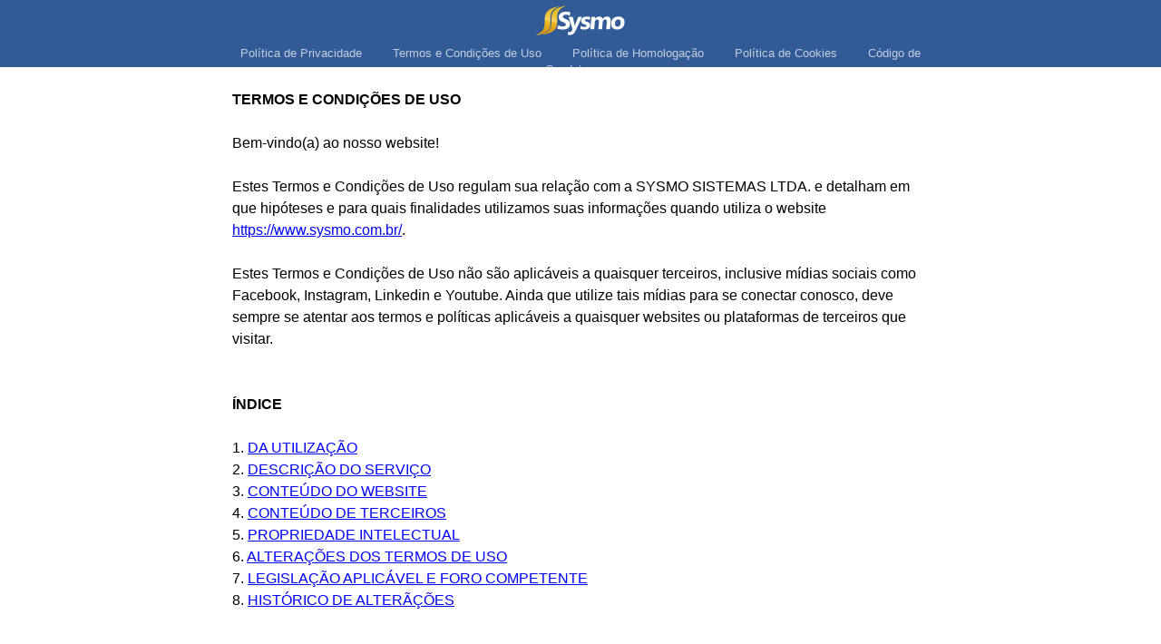

--- FILE ---
content_type: text/html; charset=UTF-8
request_url: https://www.sysmo.com.br/politicas/sysmo_termos_condicoes_uso.html
body_size: 3121
content:
<!DOCTYPE html>
<html>

<head>
    <meta charset='utf-8'>
    <meta http-equiv='X-UA-Compatible' content='IE=edge'>
    <title>Site Sysmo - Termos e Condições de Uso</title>
    <meta name='viewport' content='width=device-width, initial-scale=1'>

    <style>
        .WordSection1 {
            font-family: 'Open Sans', 'Arial';
            line-height: 24px;
            font-size: 12pt;
            margin-bottom: 60px;
        }

        .body {
            margin: 0px;
        }

        .divLeft {
            float: left;
            width: 20%;
        }

        .divCenter {
            float: left;
            width: 60%;
        }

        .divRight {
            float: left;
            width: 20%;
        }

        .divClear {
            clear: both;
        }

        .divLinks {
            height: 24px;
            text-align: center;
        }

        .cab-color {
            background-color: #325A96;
        }

        .cab-config {
            height: 50px;
        }

        .cab-text {
            color: white;
            font-family: 'Open Sans', 'Arial';
            font-size: 10pt;
            line-height: 18px;
            vertical-align: middle;
        }

        .cab-links {
            padding-right: 30px;
            text-decoration: none;
            color: white;
            opacity: 0.7;
        }

        a.cab-links:hover {
            text-decoration: underline;
        }
    </style>
</head>

<body class="body" lang="PT-BR" link="blue" vlink="purple">
    <!-- Cabeçalho -->
    <div class="divClear">
        <div class="divLeft cab-color cab-config">&nbsp;</div>
        <div class="divCenter cab-color cab-config">
            <center>
                <img src="http://www.sysmo.com.br/sysmo/imagens/logo_sysmo_cab01.png" width="100" height="35" border="0"
                    style="padding-top: 5px;">
            </center>
        </div>
        <div class="divLeft cab-color cab-config">&nbsp;</div>
    </div>

    <div class="divClear">
        <div class="divLeft cab-color divLinks">&nbsp;</div>
        <div class="divCenter cab-color cab-text divLinks">
            <a class="cab-links" href="sysmo_aviso_politica_privacidade.html">Política de Privacidade</a>
            <a class="cab-links" href="sysmo_termos_condicoes_uso.html">Termos e Condições de Uso</a>
            <a class="cab-links" href="sysmo_politica_de_homologacao.html">Política de Homologação</a>
            <a class="cab-links" href="sysmo_politica_cookies.html">Política de Cookies</a>
            <a class="cab-links" href="sysmo_codigo_conduta.html">Código de Conduta</a>
        </div>
        <div class="divLeft cab-color divLinks">&nbsp;</div>
    </div>

    <div class="divClear">
        <div class="divLeft">&nbsp;</div>
        <div class='WordSection1 divCenter'>
            <br>
            <b>TERMOS E CONDIÇÕES DE USO</b><br>
            <br>
            Bem-vindo(a) ao nosso website!<br>
            <br>
            Estes Termos e Condições de Uso regulam sua relação com a SYSMO SISTEMAS LTDA. e detalham em que hipóteses e
            para quais finalidades utilizamos suas informações quando utiliza o website <a
                href="https://www.sysmo.com.br/">https://www.sysmo.com.br/</a>.<br>
            <br>
            Estes Termos e Condições de Uso não são aplicáveis a quaisquer terceiros, inclusive mídias sociais como
            Facebook, Instagram, Linkedin e Youtube. Ainda que utilize tais mídias para se conectar conosco, deve sempre se
            atentar aos termos e políticas aplicáveis a quaisquer websites ou plataformas de terceiros que visitar.<br>
            <br>
            <br>
            <b>ÍNDICE</b><br>
            <br>
            1. <a href="#utilizacao">DA UTILIZAÇÃO</a><br>
            2. <a href="#descricaoservico">DESCRIÇÃO DO SERVIÇO</a><br>
            3. <a href="#conteudowebsite">CONTEÚDO DO WEBSITE</a><br>
            4. <a href="#conteudoterceiros">CONTEÚDO DE TERCEIROS</a><br>
            5. <a href="#propriedade">PROPRIEDADE INTELECTUAL</a><br>
            6. <a href="#alteracoestermos">ALTERAÇÕES DOS TERMOS DE USO</a><br>
            7. <a href="#legislacaoaplicavel">LEGISLAÇÃO APLICÁVEL E FORO COMPETENTE</a><br>
            8. <a href="#historico">HISTÓRICO DE ALTERÃÇÕES</a><br>
            <br>
            <br>
            <b>
                <p id="utilizacao">1 DA UTILIZAÇÃO</p>
            </b>
            O usuário que utilizar o website e os conteúdos nele expostos, assume a responsabilidade pela observância e
            respeito as condições aqui apresentadas, por isso, é importante que leia as condições com atenção para
            não cometer qualquer tipo de violação de nossos direitos autorais.<br>
            Estes Termos e Condições se aplicam a todos os conteúdos deste website, inclusive à Política de
            Privacidade.<br>
            Caso discorde de qualquer condição ou disposição destes termos, ou do conteúdo do website, não
            acesse ou utilize-o, pois seu uso resulta na declaração de que você aceita os Termos e Condições de Uso e a
            Política de Privacidade adotada pelo responsável deste website.<br>
            <br>
            <b>
                <p id="descricaoservico">2 DESCRIÇÃO DO SERVIÇO</p>
            </b>
            O website da SYSMO tem por objetivo apresentar para seus usuários, clientes e público em geral,
            informações institucionais sobre a empresa, produtos, serviços, blog, parceiros, localização e contato,
            seguindo os preceitos da legislação brasileira vigente.<br>
            <br>
            <b>
                <p id="conteudowebsite">3 CONTEÚDO DO WEBSITE</p>
            </b>
            O website coloca à disposição dos usuários informações sobre os produtos e serviços oferecidos pela
            empresa para o segmento supermercadista, bem como, soluções aos clientes e parcerias com empresas terceiras.<br>
            <br>
            <b>
                <p id="conteudoterceiros">4 CONTEÚDO DE TERCEIROS</p>
            </b>
            Eventualmente podemos apresentar conteúdos de terceiros que possam ser pertinentes para os usuários, de
            forma que sempre registramos a fonte do material. As funcionalidades oferecidas no website não asseguram a
            qualidade, autenticidade ou integridade das informações prestadas. Desse modo, é importante checar a veracidade das
            informações obtidas no website e tomar todas as medidas necessárias para se proteger de danos, bem como, o
            acesso a links e recursos externos não será de responsabilidade da SYSMO.<br>
            Contudo, todos os links de terceiros que dispomos em nosso site estão identificados em nossa <a
                href="https://www.sysmo.com.br/politicas/sysmo_aviso_politica_privacidade.html">Política de
                Privacidade</a>.
            <br>
            <br>
            <b>
                <p id="propriedade">5 PROPRIEDADE INTELECTUAL</p>
            </b>
            Todo o conteúdo disponibilizado no website é de titularidade única e exclusiva da SYSMO, ou foi
            devidamente a nós licenciado. Estes termos não concedem qualquer licença ou cessão de direitos de
            propriedade intelectual, e você não está autorizado a reproduzir qualquer parte do website ou de seu
            conteúdo, sob pena
            das sanções previstas na legislação aplicável.<br>
            <br>
            O usuário que desejar utilizar o conteúdo para objetivos acadêmicos, poderá fazê-lo desde que citando a
            fonte deste website. Caso seja do interesse do mesmo disponibilizar o link em sua página ou redes sociais, é
            necessário deixar claro para seus usuários e seguidores que, ao clicarem no link em questão, serão
            redirecionados para
            outro domínio.<br>
            <br>
            A utilização do material deste website sem consentimento da empresa, infringe a norma autoral brasileira e
            poderão ser adotadas as medidas cabíveis pelos responsáveis do conteúdo.<br>
            Não há violação de direitos autorais quando o usuário compartilhar o conteúdo por redes sociais.
            <br>
            <br>
            <b>
                <p id="alteracoestermos">6 ALTERAÇÕES DOS TERMOS E CONDIÇÕES DE USO</p>
            </b>
            Os presentes Termos e Condições de Uso e Política de Privacidade poderão ser submetidos à atualização, este
            website
            trará a versão mais atualizada e em vigor dos documentos, aos quais o usuário estará submetido.<br>
            A SYSMO mantém este termo sob revisão anual, sendo sua última atualização em 25/03/2025.
            <br>
            <br>
            <b>
                <p id="legislacaoaplicavel">7 LEGISLAÇÃO APLICÁVEL E FORO COMPETENTE</p>
            </b>
            Estes Termos de Uso e Política de Privacidade estão fundamentados na legislação brasileira vigente.<br>
            Ao acessar nosso website, o usuário concorda e entende que o foro escolhido para resolução de conflitos
            oriundos da utilização deste website será o de São Miguel do Oeste/SC, com expressa renúncia de qualquer outro,
            por mais privilegiado que seja ou venha a ser.
            <br>
            <br>
            <b>
                <p id="historico">8 HISTÓRICO DE ALTERAÇÕES</b<p>
            </b><br>
            <br>
            <table border="1">
                <tr>
                    <th>DATA</th>
                    <th>VERSÃO</th>
                    <th>CRIADO POR</th>
                    <th>DESCRIÇÃO DA MUDANÇA</th>
                </tr>
                <tr>
                    <td>08/04/2021</td>
                    <td><center>1</center></td>
                    <td>Consultoria</td>
                    <td>Criação do documento.</td>
                </tr>
                <tr>
                    <td>02/06/2021</td>
                    <td><center>2</center></td>
                    <td>Andressa P. Pertile</td>
                    <td>Revisão e atualização do documento.</td>
                </tr>
                <tr>
                    <td>11/04/2024</td>
                    <td><center>3</center></td>
                    <td>Andressa P. Pertile</td>
                    <td>Atualização do documento.</td>
                </tr>
                <tr>
                    <td>25/03/2025</td>
                    <td><center>4</center></td>
                    <td>Andressa P. Pertile</td>
                    <td>Atualização anual do documento.</td>
                </tr>
            </table>
        </div>
        <div class="divRight">&nbsp;</div>
    </div>
</body>

</html>